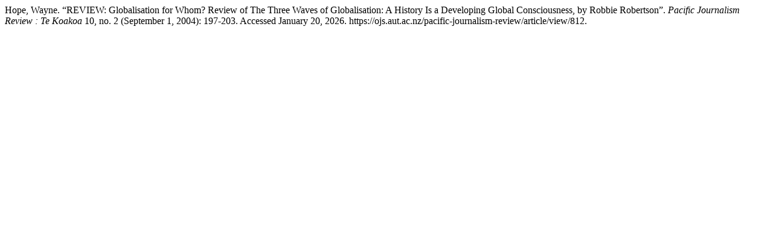

--- FILE ---
content_type: text/html; charset=UTF-8
request_url: https://ojs.aut.ac.nz/pacific-journalism-review/citationstylelanguage/get/turabian-fullnote-bibliography?submissionId=812
body_size: 293
content:
<div class="csl-bib-body">
  <div class="csl-entry">Hope, Wayne. “REVIEW: Globalisation for Whom? Review of The Three Waves of Globalisation: A History Is a Developing Global Consciousness, by Robbie Robertson”. <i>Pacific Journalism Review : Te Koakoa</i> 10, no. 2 (September 1, 2004): 197-203. Accessed January 20, 2026. https://ojs.aut.ac.nz/pacific-journalism-review/article/view/812.</div>
</div>